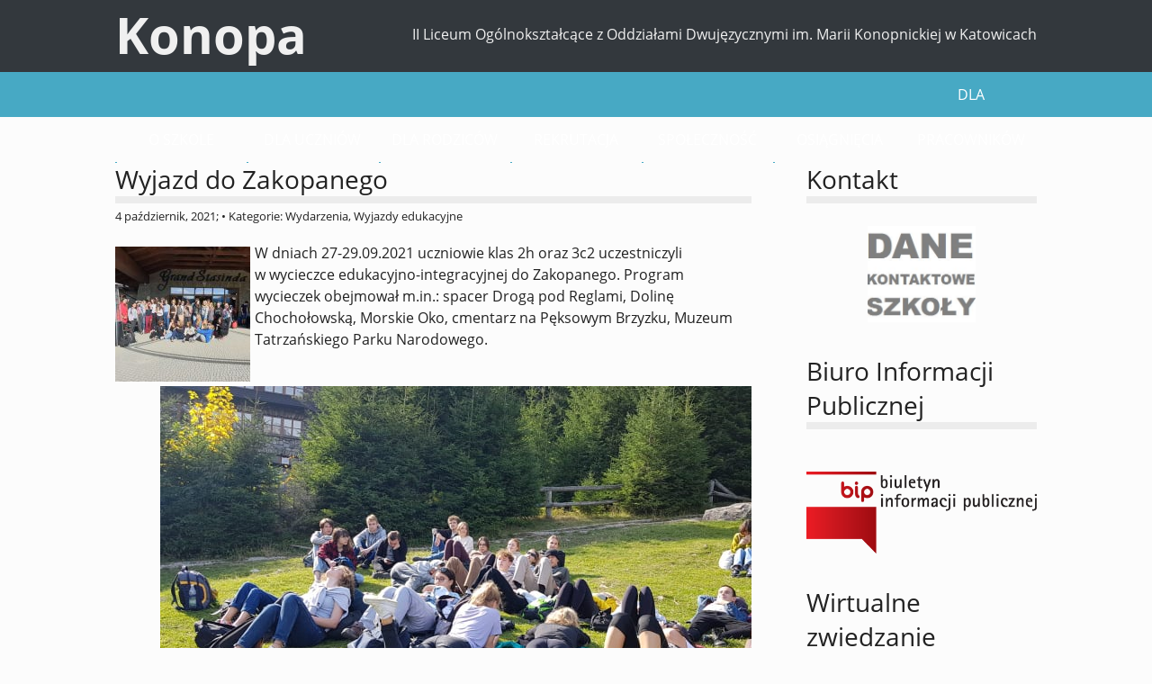

--- FILE ---
content_type: text/html; charset=UTF-8
request_url: http://www.nasza-szkola.pl/wyjazd-do-zakopanego/
body_size: 8534
content:
<!DOCTYPE html><html lang="pl-PL" xmlns:og="http://ogp.me/ns#" xmlns:fb="http://ogp.me/ns/fb#"><head><meta charset="UTF-8"><meta http-equiv="X-UA-Compatible" content="IE=edge"><title>Wyjazd do&nbsp;Zakopanego | II LO im. Marii Konopnickiej w Katowicach</title><meta name="description" content="Oficjalna strona II LO im. Marii Konopnickiej w Katowicach. Aktualności, dojazd, rekrutacja, kontakt."><meta name="author" content="Bazyli Cyran"><meta name="viewport" content="width=device-width, initial-scale=1.0"><meta name="DC.Title" content="Wyjazd do&nbsp;Zakopanego | II LO im. Marii Konopnickiej w Katowicach"><meta name="DC.Creator" content="Bazyli Cyran"><meta name="DC.Description" content="Oficjalna strona II LO im. Marii Konopnickiej w Katowicach. Aktualności, dojazd, rekrutacja, kontakt."><meta name="DC.Language" content="pl"><link rel="shortcut icon" href="/favicon.ico"><link rel="apple-touch-icon" href="/apple-touch-icon-precomposed.png"> <!--[if lt IE 9]> <script src="http://html5shim.googlecode.com/svn/trunk/html5.js"></script> <![endif]--><link rel='dns-prefetch' href='//s.w.org' /> <script type="text/javascript">/*<![CDATA[*/window._wpemojiSettings={"baseUrl":"https:\/\/s.w.org\/images\/core\/emoji\/11.2.0\/72x72\/","ext":".png","svgUrl":"https:\/\/s.w.org\/images\/core\/emoji\/11.2.0\/svg\/","svgExt":".svg","source":{"concatemoji":"http:\/\/www.nasza-szkola.pl\/wp-includes\/js\/wp-emoji-release.min.js?ver=5.1.19"}};!function(e,a,t){var n,r,o,i=a.createElement("canvas"),p=i.getContext&&i.getContext("2d");function s(e,t){var a=String.fromCharCode;p.clearRect(0,0,i.width,i.height),p.fillText(a.apply(this,e),0,0);e=i.toDataURL();return p.clearRect(0,0,i.width,i.height),p.fillText(a.apply(this,t),0,0),e===i.toDataURL()}function c(e){var t=a.createElement("script");t.src=e,t.defer=t.type="text/javascript",a.getElementsByTagName("head")[0].appendChild(t)}for(o=Array("flag","emoji"),t.supports={everything:!0,everythingExceptFlag:!0},r=0;r<o.length;r++)t.supports[o[r]]=function(e){if(!p||!p.fillText)return!1;switch(p.textBaseline="top",p.font="600 32px Arial",e){case"flag":return s([55356,56826,55356,56819],[55356,56826,8203,55356,56819])?!1:!s([55356,57332,56128,56423,56128,56418,56128,56421,56128,56430,56128,56423,56128,56447],[55356,57332,8203,56128,56423,8203,56128,56418,8203,56128,56421,8203,56128,56430,8203,56128,56423,8203,56128,56447]);case"emoji":return!s([55358,56760,9792,65039],[55358,56760,8203,9792,65039])}return!1}(o[r]),t.supports.everything=t.supports.everything&&t.supports[o[r]],"flag"!==o[r]&&(t.supports.everythingExceptFlag=t.supports.everythingExceptFlag&&t.supports[o[r]]);t.supports.everythingExceptFlag=t.supports.everythingExceptFlag&&!t.supports.flag,t.DOMReady=!1,t.readyCallback=function(){t.DOMReady=!0},t.supports.everything||(n=function(){t.readyCallback()},a.addEventListener?(a.addEventListener("DOMContentLoaded",n,!1),e.addEventListener("load",n,!1)):(e.attachEvent("onload",n),a.attachEvent("onreadystatechange",function(){"complete"===a.readyState&&t.readyCallback()})),(n=t.source||{}).concatemoji?c(n.concatemoji):n.wpemoji&&n.twemoji&&(c(n.twemoji),c(n.wpemoji)))}(window,document,window._wpemojiSettings);/*]]>*/</script> <style type="text/css">img.wp-smiley,img.emoji{display:inline !important;border:none !important;box-shadow:none !important;height:1em !important;width:1em !important;margin:0 .07em !important;vertical-align:-0.1em !important;background:none !important;padding:0 !important}</style><link rel='stylesheet' id='wp-block-library-css'  href='http://www.nasza-szkola.pl/wp-includes/css/dist/block-library/style.min.css?ver=5.1.19' type='text/css' media='all' /><link rel='stylesheet' id='contact-form-7-css'  href='http://www.nasza-szkola.pl/wp-content/plugins/contact-form-7/includes/css/styles.css?ver=5.1.7' type='text/css' media='all' /><link rel='stylesheet' id='responsive-lightbox-swipebox-css'  href='http://www.nasza-szkola.pl/wp-content/plugins/responsive-lightbox/assets/swipebox/swipebox.min.css?ver=2.2.2' type='text/css' media='all' /><link rel='stylesheet' id='toc-screen-css'  href='http://www.nasza-szkola.pl/wp-content/plugins/table-of-contents-plus/screen.min.css?ver=2002' type='text/css' media='all' /><link rel='stylesheet' id='style-css'  href='http://www.nasza-szkola.pl/wp-content/themes/Konopa/style.css?ver=06092014' type='text/css' media='all' /> <script type='text/javascript' src='//ajax.googleapis.com/ajax/libs/jquery/2.1.1/jquery.min.js?ver=5.1.19'></script> <script type='text/javascript' src='http://www.nasza-szkola.pl/wp-content/plugins/responsive-lightbox/assets/infinitescroll/infinite-scroll.pkgd.min.js?ver=5.1.19'></script> <link rel='https://api.w.org/' href='http://www.nasza-szkola.pl/wp-json/' /><link rel="EditURI" type="application/rsd+xml" title="RSD" href="http://www.nasza-szkola.pl/xmlrpc.php?rsd" /><link rel="wlwmanifest" type="application/wlwmanifest+xml" href="http://www.nasza-szkola.pl/wp-includes/wlwmanifest.xml" /><link rel='prev' title='Beskid Niski &#8211; wycieczka' href='http://www.nasza-szkola.pl/beskid-niski-wycieczka/' /><link rel='next' title='Szkoła w&nbsp;projekcie &#8222;Gdy&nbsp;gaśnie ludzka pamięć, dalej mówią kamienie &#8211; 13 grudnia 1981 &#8211; pamiętamy&#8221;' href='http://www.nasza-szkola.pl/szkola-w-projekcie-gdy-gasnie-ludzka-pamiec-dalej-mowia-kamienie-13-grudnia-1981-pamietamy/' /><meta name="generator" content="WordPress 5.1.19" /><link rel="canonical" href="http://www.nasza-szkola.pl/wyjazd-do-zakopanego/" /><link rel='shortlink' href='http://www.nasza-szkola.pl/?p=12076' /><link rel="alternate" type="application/json+oembed" href="http://www.nasza-szkola.pl/wp-json/oembed/1.0/embed?url=http%3A%2F%2Fwww.nasza-szkola.pl%2Fwyjazd-do-zakopanego%2F" /><link rel="alternate" type="text/xml+oembed" href="http://www.nasza-szkola.pl/wp-json/oembed/1.0/embed?url=http%3A%2F%2Fwww.nasza-szkola.pl%2Fwyjazd-do-zakopanego%2F&#038;format=xml" /><style type="text/css">div#toc_container{background:#fcfcfc;border:1px solid #faf9f9}div#toc_container p.toc_title{color:#8a8d87}</style><meta property="og:locale" content="pl_PL"/><meta property="og:site_name" content="II LO im. Marii Konopnickiej w Katowicach"/><meta property="og:title" content="Wyjazd do Zakopanego"/><meta property="og:url" content="http://www.nasza-szkola.pl/wyjazd-do-zakopanego/"/><meta property="og:type" content="article"/><meta property="og:description" content="W dniach 27-29.09.2021 uczniowie klas 2h oraz 3c2 uczestniczyli w wycieczce edukacyjno-integracyjnej do Zakopanego. Program wycieczek obejmował m.in.: spacer Drogą pod Reglami, Dolinę Chochołowską, Morskie Oko, cmentarz na Pęksowym Brzyzku, Muzeum Tatrzańskiego Parku Narodowego."/><meta property="og:image" content="http://www.nasza-szkola.pl/wp-content/uploads/2021/10/243420838_556602838973326_7968106601269941956_n.jpg"/><meta property="og:image:url" content="http://www.nasza-szkola.pl/wp-content/uploads/2021/10/243420838_556602838973326_7968106601269941956_n.jpg"/><meta property="article:published_time" content="2021-10-04T15:20:38+01:00"/><meta property="article:modified_time" content="2022-01-31T12:34:15+01:00" /><meta property="og:updated_time" content="2022-01-31T12:34:15+01:00" /><meta property="article:section" content="Wydarzenia"/><meta property="article:section" content="Wyjazdy edukacyjne"/><meta itemprop="name" content="Wyjazd do Zakopanego"/><meta itemprop="headline" content="Wyjazd do Zakopanego"/><meta itemprop="description" content="W dniach 27-29.09.2021 uczniowie klas 2h oraz 3c2 uczestniczyli w wycieczce edukacyjno-integracyjnej do Zakopanego. Program wycieczek obejmował m.in.: spacer Drogą pod Reglami, Dolinę Chochołowską, Morskie Oko, cmentarz na Pęksowym Brzyzku, Muzeum Tatrzańskiego Parku Narodowego."/><meta itemprop="image" content="http://www.nasza-szkola.pl/wp-content/uploads/2021/10/243420838_556602838973326_7968106601269941956_n.jpg"/><meta itemprop="datePublished" content="2021-10-04"/><meta itemprop="dateModified" content="2022-01-31T12:34:15+01:00" /><meta itemprop="author" content="Elżbieta Indyka"/><meta name="twitter:title" content="Wyjazd do Zakopanego"/><meta name="twitter:url" content="http://www.nasza-szkola.pl/wyjazd-do-zakopanego/"/><meta name="twitter:description" content="W dniach 27-29.09.2021 uczniowie klas 2h oraz 3c2 uczestniczyli w wycieczce edukacyjno-integracyjnej do Zakopanego. Program wycieczek obejmował m.in.: spacer Drogą pod Reglami, Dolinę Chochołowską, Morskie Oko, cmentarz na Pęksowym Brzyzku, Muzeum Tatrzańskiego Parku Narodowego."/><meta name="twitter:image" content="http://www.nasza-szkola.pl/wp-content/uploads/2021/10/243420838_556602838973326_7968106601269941956_n.jpg"/><meta name="twitter:card" content="summary_large_image"/></head><body> <!--[if lt IE 7]><p class="browsehappy">Używasz bardzo <strong>nieaktualnej</strong> przeglądarki. <a href="http://browsehappy.com/">Zaktualizuj ją</a> dla własnej wygody.</p> <![endif]--><header class="page-head" role="banner"><div class="title" role="heading"><h1> <a href="/" title="Strona główna">Konopa</a></h1><p>II Liceum Ogólnokształcące z Oddziałami Dwujęzycznymi im. Marii Konopnickiej w Katowicach</p></div> <nav role="navigation"><h2 class="visuallyhidden">Menu główne</h2><div class="menu-menu-glowne-container"><ul id="menu-menu-glowne" class="menu"><li id="menu-item-15" class="menu-item menu-item-type-custom menu-item-object-custom menu-item-has-children menu-item-15"><a href="#">O&nbsp;szkole</a><ul class="sub-menu"><li id="menu-item-42" class="menu-item menu-item-type-post_type menu-item-object-page menu-item-42"><a title="Jak trafić do Konopy" href="http://www.nasza-szkola.pl/jak-trafic/">Jak trafić</a></li><li id="menu-item-45" class="menu-item menu-item-type-post_type menu-item-object-page menu-item-45"><a title="Dokumenty" href="http://www.nasza-szkola.pl/dokumenty/">Dokumenty</a></li><li id="menu-item-10682" class="menu-item menu-item-type-post_type menu-item-object-page menu-item-10682"><a href="http://www.nasza-szkola.pl/fundusze-europejskie/">Fundusze Europejskie</a></li><li id="menu-item-10559" class="menu-item menu-item-type-custom menu-item-object-custom menu-item-10559"><a href="http://lo2katowice.bip-e.pl/2lo">BIP</a></li><li id="menu-item-8331" class="menu-item menu-item-type-post_type menu-item-object-page menu-item-8331"><a href="http://www.nasza-szkola.pl/rodo/">RODO</a></li><li id="menu-item-11201" class="menu-item menu-item-type-post_type menu-item-object-page menu-item-11201"><a href="http://www.nasza-szkola.pl/deklaracja-dostepnosci/">DEKL.DOSTĘPNOŚCI</a></li><li id="menu-item-10958" class="menu-item menu-item-type-post_type menu-item-object-page menu-item-10958"><a href="http://www.nasza-szkola.pl/basen/">Basen</a></li><li id="menu-item-263" class="menu-item menu-item-type-post_type menu-item-object-page menu-item-263"><a href="http://www.nasza-szkola.pl/galeria/">Galeria</a></li><li id="menu-item-16" class="menu-item menu-item-type-post_type menu-item-object-page menu-item-16"><a title="Historia II LO" href="http://www.nasza-szkola.pl/historia-szkoly/">Historia</a></li><li id="menu-item-27" class="menu-item menu-item-type-post_type menu-item-object-page menu-item-27"><a title="Ceremoniał szkoły" href="http://www.nasza-szkola.pl/ceremonial-szkoly/">Ceremoniał szkoły</a></li><li id="menu-item-15516" class="menu-item menu-item-type-post_type menu-item-object-page menu-item-15516"><a href="http://www.nasza-szkola.pl/wolontariat/">Wolontariat</a></li><li id="menu-item-12794" class="menu-item menu-item-type-post_type menu-item-object-page menu-item-12794"><a href="http://www.nasza-szkola.pl/archiwalne/">Archiwum</a></li></ul></li><li id="menu-item-131" class="menu-item menu-item-type-custom menu-item-object-custom menu-item-has-children menu-item-131"><a href="#">Dla uczniów</a><ul class="sub-menu"><li id="menu-item-5373" class="menu-item menu-item-type-custom menu-item-object-custom menu-item-5373"><a title="DZIENNIK VULCAN" href="http://uonetplus.vulcan.net.pl/katowice">Dziennik elektroniczny</a></li><li id="menu-item-10885" class="menu-item menu-item-type-post_type menu-item-object-page menu-item-10885"><a href="http://www.nasza-szkola.pl/biblioteka/">Biblioteka</a></li><li id="menu-item-153" class="menu-item menu-item-type-post_type menu-item-object-page menu-item-153"><a href="http://www.nasza-szkola.pl/matura/">Matura</a></li><li id="menu-item-152" class="menu-item menu-item-type-post_type menu-item-object-page menu-item-152"><a href="http://www.nasza-szkola.pl/podreczniki/">Podręczniki</a></li><li id="menu-item-13465" class="menu-item menu-item-type-post_type menu-item-object-page menu-item-13465"><a href="http://www.nasza-szkola.pl/stypendia/">Stypendia</a></li><li id="menu-item-12948" class="menu-item menu-item-type-taxonomy menu-item-object-category menu-item-12948"><a href="http://www.nasza-szkola.pl/category/konkursy/">Konkursy</a></li><li id="menu-item-16268" class="menu-item menu-item-type-post_type menu-item-object-page menu-item-16268"><a href="http://www.nasza-szkola.pl/konopa-press/">Konopa Press</a></li><li id="menu-item-14022" class="menu-item menu-item-type-post_type menu-item-object-page menu-item-14022"><a href="http://www.nasza-szkola.pl/biol-chem/">Biol-chem</a></li><li id="menu-item-14021" class="menu-item menu-item-type-post_type menu-item-object-page menu-item-14021"><a href="http://www.nasza-szkola.pl/dwujezyczna/">Dwujęzyczna</a></li><li id="menu-item-14260" class="menu-item menu-item-type-post_type menu-item-object-page menu-item-14260"><a href="http://www.nasza-szkola.pl/geografia-2/">Geografia</a></li><li id="menu-item-14020" class="menu-item menu-item-type-post_type menu-item-object-page menu-item-14020"><a href="http://www.nasza-szkola.pl/humanistyczna/">Humanistyczna</a></li><li id="menu-item-14023" class="menu-item menu-item-type-post_type menu-item-object-page menu-item-14023"><a href="http://www.nasza-szkola.pl/sigma/">Sigma</a></li><li id="menu-item-15178" class="menu-item menu-item-type-taxonomy menu-item-object-category menu-item-15178"><a href="http://www.nasza-szkola.pl/category/matematyka/">Sesja matematyczna</a></li><li id="menu-item-15328" class="menu-item menu-item-type-post_type menu-item-object-page menu-item-15328"><a href="http://www.nasza-szkola.pl/sport/">Sport</a></li><li id="menu-item-17724" class="menu-item menu-item-type-post_type menu-item-object-page menu-item-17724"><a href="http://www.nasza-szkola.pl/religia/">Religia</a></li></ul></li><li id="menu-item-172" class="menu-item menu-item-type-custom menu-item-object-custom menu-item-has-children menu-item-172"><a href="#">Dla rodziców</a><ul class="sub-menu"><li id="menu-item-5372" class="menu-item menu-item-type-custom menu-item-object-custom menu-item-5372"><a title="DZIENNIK VULCAN" href="https://uonetplus.vulcan.net.pl/katowice">Dziennik elektroniczny</a></li><li id="menu-item-177" class="menu-item menu-item-type-post_type menu-item-object-page menu-item-177"><a href="http://www.nasza-szkola.pl/pedagog/">Pedagog/Psycholog</a></li><li id="menu-item-178" class="menu-item menu-item-type-post_type menu-item-object-page menu-item-178"><a href="http://www.nasza-szkola.pl/rada-rodzicow/">Rada Rodziców</a></li><li id="menu-item-5771" class="menu-item menu-item-type-post_type menu-item-object-page menu-item-5771"><a href="http://www.nasza-szkola.pl/kalendarz-zycia-szkoly/">Kalendarz życia szkoły</a></li><li id="menu-item-202" class="menu-item menu-item-type-post_type menu-item-object-page menu-item-202"><a href="http://www.nasza-szkola.pl/zebrania-rodzicow/">Zebrania rodziców</a></li><li id="menu-item-10420" class="menu-item menu-item-type-post_type menu-item-object-page menu-item-10420"><a href="http://www.nasza-szkola.pl/opieka-stomatologiczna/">Opieka stomatologiczna</a></li><li id="menu-item-12754" class="menu-item menu-item-type-post_type menu-item-object-page menu-item-12754"><a href="http://www.nasza-szkola.pl/pielegniarka-szkolna/">Pielęgniarka szkolna</a></li><li id="menu-item-6664" class="menu-item menu-item-type-post_type menu-item-object-page menu-item-6664"><a href="http://www.nasza-szkola.pl/stolowka/">Stołówka</a></li><li id="menu-item-14801" class="menu-item menu-item-type-post_type menu-item-object-page menu-item-14801"><a href="http://www.nasza-szkola.pl/inne-informacje/">Inne informacje</a></li></ul></li><li id="menu-item-7922" class="menu-item menu-item-type-custom menu-item-object-custom menu-item-has-children menu-item-7922"><a href="#">Rekrutacja</a><ul class="sub-menu"><li id="menu-item-14646" class="menu-item menu-item-type-post_type menu-item-object-page menu-item-14646"><a href="http://www.nasza-szkola.pl/dzien-otwarty/">Dzień otwarty</a></li><li id="menu-item-16196" class="menu-item menu-item-type-post_type menu-item-object-page menu-item-16196"><a href="http://www.nasza-szkola.pl/planowane-oddzialy/">Planowane oddziały</a></li><li id="menu-item-16198" class="menu-item menu-item-type-post_type menu-item-object-page menu-item-16198"><a href="http://www.nasza-szkola.pl/regulamin-rekrutacji/">Regulamin rekrutacji</a></li><li id="menu-item-16200" class="menu-item menu-item-type-post_type menu-item-object-page menu-item-16200"><a href="http://www.nasza-szkola.pl/kryteria-punktacji/">Kryteria punktacji</a></li><li id="menu-item-16199" class="menu-item menu-item-type-post_type menu-item-object-page menu-item-16199"><a href="http://www.nasza-szkola.pl/terminarz-rekrutacji/">Terminarz rekrutacji</a></li><li id="menu-item-16561" class="menu-item menu-item-type-post_type menu-item-object-page menu-item-16561"><a href="http://www.nasza-szkola.pl/oddzial-dwujezyczny/">Oddział dwujęzyczny</a></li><li id="menu-item-16560" class="menu-item menu-item-type-post_type menu-item-object-page menu-item-16560"><a href="http://www.nasza-szkola.pl/rekrutacja-opisy-oddzialow/">Opisy oddziałów</a></li><li id="menu-item-17592" class="menu-item menu-item-type-custom menu-item-object-custom menu-item-17592"><a href="https://www.canva.com/design/DAFcHwDjloA/rqclcElmPM02Bp1gPseW4Q/view?utm_content=DAFcHwDjloA&#038;utm_campaign=designshare&#038;utm_medium=link2&#038;utm_source=uniquelinks&#038;utlId=h15cf15b5d8#6">Rekrutacja-instrukcja</a></li></ul></li><li id="menu-item-90" class="menu-item menu-item-type-custom menu-item-object-custom menu-item-has-children menu-item-90"><a href="#">Społeczność</a><ul class="sub-menu"><li id="menu-item-95" class="menu-item menu-item-type-post_type menu-item-object-page menu-item-95"><a href="http://www.nasza-szkola.pl/dyrekcja/">Dyrekcja</a></li><li id="menu-item-99" class="menu-item menu-item-type-post_type menu-item-object-page menu-item-99"><a href="http://www.nasza-szkola.pl/nauczyciele/">Nauczyciele</a></li></ul></li><li id="menu-item-86" class="menu-item menu-item-type-custom menu-item-object-custom menu-item-has-children menu-item-86"><a href="#">Osiągnięcia</a><ul class="sub-menu"><li id="menu-item-61" class="menu-item menu-item-type-post_type menu-item-object-page menu-item-61"><a title="Laur absolwenta II LO" href="http://www.nasza-szkola.pl/laur-absolwenta/">Laur absolwenta</a></li><li id="menu-item-1033" class="menu-item menu-item-type-post_type menu-item-object-page menu-item-1033"><a href="http://www.nasza-szkola.pl/olimpijczycy/">Olimpijczycy</a></li><li id="menu-item-420" class="menu-item menu-item-type-post_type menu-item-object-page menu-item-420"><a href="http://www.nasza-szkola.pl/stypendysci/">Stypendyści</a></li><li id="menu-item-3927" class="menu-item menu-item-type-post_type menu-item-object-page menu-item-3927"><a href="http://www.nasza-szkola.pl/matura-na-100-sylwetka-dominiki-tylcz/">Matura na 100%</a></li></ul></li><li id="menu-item-11326" class="menu-item menu-item-type-post_type menu-item-object-page menu-item-11326"><a href="http://www.nasza-szkola.pl/pracownicy/">Dla pracowników</a></li></ul></div>	</nav> </header><div class="container"> <main> <article class="post"> <header><h2> Wyjazd do&nbsp;Zakopanego</h2><div class="post-info"> <time datetime="2021-10-04T15:20:38+01:00"> 4 październik, 2021; </time> &bull; <span>Kategorie: <a href="http://www.nasza-szkola.pl/category/wydarzenia/" rel="category tag">Wydarzenia</a>, <a href="http://www.nasza-szkola.pl/category/wyjazdy-edukacyjne/" rel="category tag">Wyjazdy edukacyjne</a></span></div> </header><div class="post-content"> <img width="150" height="150" src="http://www.nasza-szkola.pl/wp-content/uploads/2021/10/243420838_556602838973326_7968106601269941956_n-150x150.jpg" class="attachment-post-thumbnail size-post-thumbnail wp-post-image" alt="" /><p>W&nbsp;dniach 27-29.09.2021 uczniowie klas 2h oraz&nbsp;3c2 uczestniczyli w&nbsp;wycieczce edukacyjno-integracyjnej do&nbsp;Zakopanego. Program wycieczek obejmował m.in.: spacer Drogą pod&nbsp;Reglami, Dolinę Chochołowską, Morskie Oko, cmentarz na&nbsp;Pęksowym Brzyzku, Muzeum Tatrzańskiego Parku Narodowego.</p><ul class="wp-block-gallery columns-3 is-cropped"><li class="blocks-gallery-item"><figure><a href="http://www.nasza-szkola.pl/wp-content/uploads/2021/10/243385674_3014588948779736_8539299030625139206_n.jpg" data-rel="lightbox-image-0" data-rl_title="" data-rl_caption="" title=""><img src="http://www.nasza-szkola.pl/wp-content/uploads/2021/10/243385674_3014588948779736_8539299030625139206_n.jpg" alt="" data-id="12080" data-link="http://www.nasza-szkola.pl/?attachment_id=12080" class="wp-image-12080" srcset="http://www.nasza-szkola.pl/wp-content/uploads/2021/10/243385674_3014588948779736_8539299030625139206_n.jpg 800w, http://www.nasza-szkola.pl/wp-content/uploads/2021/10/243385674_3014588948779736_8539299030625139206_n-300x169.jpg 300w, http://www.nasza-szkola.pl/wp-content/uploads/2021/10/243385674_3014588948779736_8539299030625139206_n-768x432.jpg 768w" sizes="(max-width: 800px) 100vw, 800px" /></a></figure></li><li class="blocks-gallery-item"><figure><a href="http://www.nasza-szkola.pl/wp-content/uploads/2021/10/243420838_556602838973326_7968106601269941956_n-1.jpg" data-rel="lightbox-image-1" data-rl_title="" data-rl_caption="" title=""><img src="http://www.nasza-szkola.pl/wp-content/uploads/2021/10/243420838_556602838973326_7968106601269941956_n-1.jpg" alt="" data-id="12082" data-link="http://www.nasza-szkola.pl/?attachment_id=12082" class="wp-image-12082" srcset="http://www.nasza-szkola.pl/wp-content/uploads/2021/10/243420838_556602838973326_7968106601269941956_n-1.jpg 960w, http://www.nasza-szkola.pl/wp-content/uploads/2021/10/243420838_556602838973326_7968106601269941956_n-1-300x225.jpg 300w, http://www.nasza-szkola.pl/wp-content/uploads/2021/10/243420838_556602838973326_7968106601269941956_n-1-768x576.jpg 768w" sizes="(max-width: 960px) 100vw, 960px" /></a></figure></li><li class="blocks-gallery-item"><figure><a href="http://www.nasza-szkola.pl/wp-content/uploads/2021/10/243545484_1128096041052647_385546100769014898_n.jpg" data-rel="lightbox-image-2" data-rl_title="" data-rl_caption="" title=""><img src="http://www.nasza-szkola.pl/wp-content/uploads/2021/10/243545484_1128096041052647_385546100769014898_n.jpg" alt="" data-id="12083" data-link="http://www.nasza-szkola.pl/?attachment_id=12083" class="wp-image-12083" srcset="http://www.nasza-szkola.pl/wp-content/uploads/2021/10/243545484_1128096041052647_385546100769014898_n.jpg 960w, http://www.nasza-szkola.pl/wp-content/uploads/2021/10/243545484_1128096041052647_385546100769014898_n-300x225.jpg 300w, http://www.nasza-szkola.pl/wp-content/uploads/2021/10/243545484_1128096041052647_385546100769014898_n-768x576.jpg 768w" sizes="(max-width: 960px) 100vw, 960px" /></a></figure></li><li class="blocks-gallery-item"><figure><a href="http://www.nasza-szkola.pl/wp-content/uploads/2021/10/244211563_997365577495540_3664720416015788308_n.jpg" data-rel="lightbox-image-3" data-rl_title="" data-rl_caption="" title=""><img src="http://www.nasza-szkola.pl/wp-content/uploads/2021/10/244211563_997365577495540_3664720416015788308_n.jpg" alt="" data-id="12084" data-link="http://www.nasza-szkola.pl/?attachment_id=12084" class="wp-image-12084" srcset="http://www.nasza-szkola.pl/wp-content/uploads/2021/10/244211563_997365577495540_3664720416015788308_n.jpg 800w, http://www.nasza-szkola.pl/wp-content/uploads/2021/10/244211563_997365577495540_3664720416015788308_n-300x169.jpg 300w, http://www.nasza-szkola.pl/wp-content/uploads/2021/10/244211563_997365577495540_3664720416015788308_n-768x432.jpg 768w" sizes="(max-width: 800px) 100vw, 800px" /></a></figure></li><li class="blocks-gallery-item"><figure><a href="http://www.nasza-szkola.pl/wp-content/uploads/2021/10/6A50E659-65ED-4B71-AC4A-8BC39AA5F13E.jpeg" data-rel="lightbox-image-4" data-rl_title="" data-rl_caption="" title=""><img src="http://www.nasza-szkola.pl/wp-content/uploads/2021/10/6A50E659-65ED-4B71-AC4A-8BC39AA5F13E.jpeg" alt="" data-id="12085" data-link="http://www.nasza-szkola.pl/?attachment_id=12085" class="wp-image-12085" srcset="http://www.nasza-szkola.pl/wp-content/uploads/2021/10/6A50E659-65ED-4B71-AC4A-8BC39AA5F13E.jpeg 1008w, http://www.nasza-szkola.pl/wp-content/uploads/2021/10/6A50E659-65ED-4B71-AC4A-8BC39AA5F13E-300x169.jpeg 300w, http://www.nasza-szkola.pl/wp-content/uploads/2021/10/6A50E659-65ED-4B71-AC4A-8BC39AA5F13E-768x432.jpeg 768w" sizes="(max-width: 1008px) 100vw, 1008px" /></a></figure></li><li class="blocks-gallery-item"><figure><a href="http://www.nasza-szkola.pl/wp-content/uploads/2021/10/680EFC7F-FBC8-455F-9A27-AD28DCA60198-1024x576.jpeg" data-rel="lightbox-image-5" data-rl_title="" data-rl_caption="" title=""><img src="http://www.nasza-szkola.pl/wp-content/uploads/2021/10/680EFC7F-FBC8-455F-9A27-AD28DCA60198-1024x576.jpeg" alt="" data-id="12087" data-link="http://www.nasza-szkola.pl/?attachment_id=12087" class="wp-image-12087" srcset="http://www.nasza-szkola.pl/wp-content/uploads/2021/10/680EFC7F-FBC8-455F-9A27-AD28DCA60198-1024x576.jpeg 1024w, http://www.nasza-szkola.pl/wp-content/uploads/2021/10/680EFC7F-FBC8-455F-9A27-AD28DCA60198-300x169.jpeg 300w, http://www.nasza-szkola.pl/wp-content/uploads/2021/10/680EFC7F-FBC8-455F-9A27-AD28DCA60198-768x432.jpeg 768w, http://www.nasza-szkola.pl/wp-content/uploads/2021/10/680EFC7F-FBC8-455F-9A27-AD28DCA60198.jpeg 1411w" sizes="(max-width: 1024px) 100vw, 1024px" /></a></figure></li><li class="blocks-gallery-item"><figure><a href="http://www.nasza-szkola.pl/wp-content/uploads/2021/10/9445DA9C-AD08-432C-924E-29441A3BF365.jpeg" data-rel="lightbox-image-6" data-rl_title="" data-rl_caption="" title=""><img src="http://www.nasza-szkola.pl/wp-content/uploads/2021/10/9445DA9C-AD08-432C-924E-29441A3BF365.jpeg" alt="" data-id="12088" data-link="http://www.nasza-szkola.pl/?attachment_id=12088" class="wp-image-12088" srcset="http://www.nasza-szkola.pl/wp-content/uploads/2021/10/9445DA9C-AD08-432C-924E-29441A3BF365.jpeg 960w, http://www.nasza-szkola.pl/wp-content/uploads/2021/10/9445DA9C-AD08-432C-924E-29441A3BF365-300x169.jpeg 300w, http://www.nasza-szkola.pl/wp-content/uploads/2021/10/9445DA9C-AD08-432C-924E-29441A3BF365-768x432.jpeg 768w" sizes="(max-width: 960px) 100vw, 960px" /></a></figure></li><li class="blocks-gallery-item"><figure><a href="http://www.nasza-szkola.pl/wp-content/uploads/2021/10/B222ED60-05B7-4249-A710-18B75298802B-1024x575.jpeg" data-rel="lightbox-image-7" data-rl_title="" data-rl_caption="" title=""><img src="http://www.nasza-szkola.pl/wp-content/uploads/2021/10/B222ED60-05B7-4249-A710-18B75298802B-1024x575.jpeg" alt="" data-id="12089" data-link="http://www.nasza-szkola.pl/?attachment_id=12089" class="wp-image-12089" srcset="http://www.nasza-szkola.pl/wp-content/uploads/2021/10/B222ED60-05B7-4249-A710-18B75298802B-1024x575.jpeg 1024w, http://www.nasza-szkola.pl/wp-content/uploads/2021/10/B222ED60-05B7-4249-A710-18B75298802B-300x169.jpeg 300w, http://www.nasza-szkola.pl/wp-content/uploads/2021/10/B222ED60-05B7-4249-A710-18B75298802B-768x432.jpeg 768w, http://www.nasza-szkola.pl/wp-content/uploads/2021/10/B222ED60-05B7-4249-A710-18B75298802B.jpeg 1210w" sizes="(max-width: 1024px) 100vw, 1024px" /></a></figure></li><li class="blocks-gallery-item"><figure><a href="http://www.nasza-szkola.pl/wp-content/uploads/2021/10/E60500ED-6096-4084-A7B1-2BE841A665C4-1024x617.jpeg" data-rel="lightbox-image-8" data-rl_title="" data-rl_caption="" title=""><img src="http://www.nasza-szkola.pl/wp-content/uploads/2021/10/E60500ED-6096-4084-A7B1-2BE841A665C4-1024x617.jpeg" alt="" data-id="12090" data-link="http://www.nasza-szkola.pl/?attachment_id=12090" class="wp-image-12090" srcset="http://www.nasza-szkola.pl/wp-content/uploads/2021/10/E60500ED-6096-4084-A7B1-2BE841A665C4-1024x617.jpeg 1024w, http://www.nasza-szkola.pl/wp-content/uploads/2021/10/E60500ED-6096-4084-A7B1-2BE841A665C4-300x181.jpeg 300w, http://www.nasza-szkola.pl/wp-content/uploads/2021/10/E60500ED-6096-4084-A7B1-2BE841A665C4-768x463.jpeg 768w, http://www.nasza-szkola.pl/wp-content/uploads/2021/10/E60500ED-6096-4084-A7B1-2BE841A665C4.jpeg 1317w" sizes="(max-width: 1024px) 100vw, 1024px" /></a></figure></li></ul></div></article> </main> <aside role="complementary"><h2 class="visuallyhidden">Dodatkowe informacje</h2> <section><h3>Kontakt</h3><div class="textwidget custom-html-widget"><div style="display: block; width: 100%; text-align: center; margin: 0 0 10px 0;"> <a href="http://www.nasza-szkola.pl/kontakt/" title="Dane kontaktowe"> <img src="http://www.nasza-szkola.pl/wp-content/uploads/2019/02/dane.jpg" width="120" alt="Dane kontaktowe szkoły"> </a></div></div></section><section><h3>Biuro Informacji Publicznej</h3><div class="textwidget"><div style="display: block; width: 100%; text-align: center; margin: 0 0 10px 0;"><a title="Przejdź do&nbsp;strony Biuletynu Informacji Publicznej" href="http://lo2katowice.bip-e.pl/2lo"><br /> <img style="width: 100%;" title="Biuletyn Informacji Publicznej" src="http://www.nasza-szkola.pl/wp-content/uploads/2014/11/bip.png" alt="Biuletyn Informacji Publicznej" /><br /> </a></div></div> </section><section><h3>Wirtualne zwiedzanie</h3><a href="https://view.genial.ly/65f01744b14cd50014eb0344/interactive-content-wirtualna-konopa-2024"><img width="300" height="168" src="http://www.nasza-szkola.pl/wp-content/uploads/2022/04/zwiedzanie-300x168.jpg" class="image wp-image-12937  attachment-medium size-medium" alt="" style="max-width: 100%; height: auto;" srcset="http://www.nasza-szkola.pl/wp-content/uploads/2022/04/zwiedzanie-300x168.jpg 300w, http://www.nasza-szkola.pl/wp-content/uploads/2022/04/zwiedzanie-768x430.jpg 768w, http://www.nasza-szkola.pl/wp-content/uploads/2022/04/zwiedzanie.jpg 862w" sizes="(max-width: 300px) 100vw, 300px" /></a></section><section><h3>Miasto Katowice</h3><div class="textwidget"><div style="display: block; width: 100%; text-align: center; margin: 0 0 10px 0;"> <a href="http://www.katowice.eu/" title="Miasto Katowice"> <img src="http://www.nasza-szkola.pl/wp-content/uploads/2015/01/katowice.jpg" width="120" alt="Biuletyn Informacji Publicznej"> </a></div></div> </section><section><h3>Ranking Liceów</h3><div class="textwidget"><div style="display: block; width: 100%; text-align: center; margin: 0 0 10px 0;"> <a href="https://2025.licea.perspektywy.pl/rankingi/ranking-glowny-liceow" title="Zobacz ranking"> <img src="http://www.nasza-szkola.pl/wp-content/uploads/2025/01/perspektywy_2025.jpg" width="120" alt="Złota Szkoła w&nbsp;rankingu Perspektyw" title="Złota Szkoła w&nbsp;rankingu Perspektyw"> </a> <br/> <a href="http://www.nasza-szkola.pl/matura-na-100-sylwetka-dominiki-tylcz/" title="Nasza laureatka"> <img src="http://www.nasza-szkola.pl/wp-content/uploads/2017/05/matura3.png" width="120" alt="Konkurs Matura na&nbsp;100%" title="Konkurs Matura na&nbsp;100%"> </a></div></div> </section><section><h3>Znajdź nas również</h3><div class="textwidget"><ul style="list-style: none; margin: 0; padding: 0; width: 100%;"><li style="display: block; width: 100%; text-align: center; margin: 0 0 10px 0;"> <a href="https://www.youtube.com/channel/UC7NQe_i5njpdXp1YM8lP9Ig" title="Przejdź do&nbsp;kanału szkoły w&nbsp;serwisie YouTube"> <img src="http://www.nasza-szkola.pl/wp-content/uploads/2016/05/logoYT.jpg" width="120" alt="Hiszpania"> </a></li><li style="display: block; width: 100%; text-align: center; margin: 0 0 10px 0;"> <a href="https://www.facebook.com/IILOkonopa/" title="Przejdź do&nbsp;strony szkoły w&nbsp;serwisie Facebook"> <img src="http://www.nasza-szkola.pl/wp-content/uploads/2016/05/logoFB.png" width="120" alt="Hiszpania"> </a></li><li style="display: block; width: 100%; text-align: center; margin: 0 0 10px 0;"> <a href="https://www.facebook.com/KonopnickaCzyta/" title="Przejdź do&nbsp;strony biblioteki szkolnej w&nbsp;serwisie Facebook"> <img src="http://www.nasza-szkola.pl/wp-content/uploads/2017/10/konopnicka_czyta.jpg" width="120" alt="Hiszpania"> </a></li></ul><li style="display: block; width: 100%; text-align: center; margin: 0 0 10px 0;"> <a href="https://www.instagram.com/konopa_katowice/" title="Przejdź do&nbsp;strony szkoły w&nbsp;serwisie Instagram"> <img src="http://www.nasza-szkola.pl/wp-content/uploads/2025/01/instagram_logo.jpg" width="120" alt="Hiszpania"> </a></div> </section><section><h3>Patronaty i&nbsp;współpraca</h3><div class="textwidget"><ul style="list-style: none; margin: 0; padding: 0; width: 100%;"><li style="display: block; width: 100%; text-align: center; margin: 0 0 10px 0;"> <a href="https://www.educacionyfp.gob.es/polonia/portada.html" title="Przejdź do&nbsp;strony Biura Radcy ds.&nbsp;Edukacji Ambasady Hiszpanii"> <img src="http://www.nasza-szkola.pl/wp-content/uploads/2021/12/logaee_polonia_logo.jpg" width="270" alt="Hiszpania"> </a></li><li style="display: block; width: 100%; text-align: center; margin: 0 0 10px 0;"> <a href="http://www.sum.edu.pl/" title="Przejdź do&nbsp;strony Śląskiego Uniwersytetu Medycznego"> <img src="http://www.nasza-szkola.pl/wp-content/uploads/2014/09/sum.png" width="120" alt="Patronat Śląskiego Uniwersytetu Medycznego"> </a></li><li style="display: block; width: 100%; text-align: center; margin: 0 0 10px 0;"> <a href="https://us.edu.pl/" title="Przejdź do&nbsp;strony Uniwersytetu Śląskiego w&nbsp;Katowicach"> <img src="http://www.nasza-szkola.pl/wp-content/uploads/2022/11/US_logo_szkola_partnerska.png" width="150" alt="Współpraca z&nbsp;Uniwersytetem Śląskim w&nbsp;Katowicach"> </a></li></ul><li style="display: block; width: 100%; text-align: center; margin: 0 0 10px 0;"> <a href="https://www.polsl.pl/Wydzialy/RIB/Strony/Witamy.aspx" title="Przejdź do&nbsp;strony Politechniki Śląskiej"> <img src="http://www.nasza-szkola.pl/wp-content/uploads/2014/09/politechnika.png" width="120" alt="Patronat Wydziału Inżynierii Biomedycznej Politechniki Śląskiej"> </a></li><li style="display: block; width: 100%; text-align: center; margin: 0 0 10px 0;"> <a href="http://www.wst.com.pl/" title="Przejdź do&nbsp;strony Akademii Śląskiej"> <img src="http://www.nasza-szkola.pl/wp-content/uploads/2023/02/akademia_slaska_wst_logo.png" width="120" alt="Patronat Akademii Śląskiej w&nbsp;Katowicach"> </a></li><li style="display: block; width: 100%; text-align: center; margin: 0 0 10px 0;"> <a href="http://www.b-s-p.org/home/" title="Przejdź do&nbsp;strony The Baltic Sea Project"> <img src="http://www.nasza-szkola.pl/wp-content/uploads/2015/02/tbs.png" width="120" alt="Patronat The Baltic Sea Project"> </a></li><li style="display: block; width: 100%; text-align: center; margin: 0 0 10px 0;"> <a href="https://www.unesco.pl/edukacja/siec-szkol-stowarzyszonych/"> <img src="http://www.nasza-szkola.pl/wp-content/uploads/2015/02/unesco.png" width="120" alt="Szkoła Stowarzyszona UNESCO"> </a></li><li style="display: block; width: 100%; text-align: center; margin: 0 0 10px 0;"> <a href="https://ahop.pl/" title="Przejdź do&nbsp;strony Polsko-Amerykańskich Klinik Serca"> <img src="http://www.nasza-szkola.pl/wp-content/uploads/2022/06/Grupa-AHoP-pion-1.png" width="120" alt="Współpraca z&nbsp;Polsko-Amerykańskimi Klinikami Serca"> </a></li><li style="display: block; width: 100%; text-align: center; margin: 0 0 10px 0;"> <a href="http://www.ue.katowice.pl/" title="Przejdź do&nbsp;strony Uniwersytetu Ekonomicznego w&nbsp;Katowicach"> <img src="http://www.nasza-szkola.pl/wp-content/uploads/2016/06/logoUniEko.png" width="120" alt="Patronat Uniwersytetu Ekonomicznego w&nbsp;Katowicach"> </a></li><li style="display: block; width: 100%; text-align: center; margin: 0 0 10px 0;"> <a href="https://www.gwsh.pl/" title="Przejdź do&nbsp;strony Akademii Górnośląskiej w&nbsp;Katowicach"> <img src="http://www.nasza-szkola.pl/wp-content/uploads/2024/04/ag_logotypy_RGB-04.jpg" width="120"> </a></li><li style="display: block; width: 100%; text-align: center; margin: 0 0 10px 0;"> <a href="http://ifg.us.edu.pl/" title="Przejdź do&nbsp;strony Instytutu Filologii Germańskiej UŚ"> <img src="http://www.nasza-szkola.pl/wp-content/uploads/2015/05/germanistyka.jpg" width="120" alt="Patronat Instytutu Filologii Germańskiej UŚ"> </a></li></ul></div> </section><section><div class="textwidget"><p><a href="http://www.nasza-szkola.pl/wp-login.php?loggedout=true" target="_blank" rel="noopener"><img class="alignright wp-image-13589" src="http://www.nasza-szkola.pl/wp-content/uploads/2022/09/logo-białe-150x150.png" alt="" width="44" height="44" /></a></p></div> </section></aside></div><footer><div class="content"> <address> II Liceum Ogólnokształcące z Oddziałami Dwujęzycznymi im. Marii Konopnickiej w Katowicach<br> ul. Głowackiego 6<br> 40-052 Katowice<br> (32) 2517 334<br> biuro@lo2katowice.edu.pl </address> <span class="author"> Projekt i kod: Bazyli Cyran </span></div> </footer> <script>(function(i,s,o,g,r,a,m){i['GoogleAnalyticsObject']=r;i[r]=i[r]||function(){(i[r].q=i[r].q||[]).push(arguments)},i[r].l=1*new Date();a=s.createElement(o),m=s.getElementsByTagName(o)[0];a.async=1;a.src=g;m.parentNode.insertBefore(a,m)})(window,document,'script','//www.google-analytics.com/analytics.js','ga');ga('create','UA-50621346-3','nasza-szkola.pl');ga('require','displayfeatures');ga('send','pageview');</script> <script type='text/javascript'>var wpcf7={"apiSettings":{"root":"http:\/\/www.nasza-szkola.pl\/wp-json\/contact-form-7\/v1","namespace":"contact-form-7\/v1"},"cached":"1"};</script> <script type='text/javascript' src='http://www.nasza-szkola.pl/wp-content/plugins/contact-form-7/includes/js/scripts.js?ver=5.1.7'></script> <script type='text/javascript' src='http://www.nasza-szkola.pl/wp-content/plugins/responsive-lightbox/assets/swipebox/jquery.swipebox.min.js?ver=2.2.2'></script> <script type='text/javascript'>var rlArgs={"script":"swipebox","selector":"lightbox","customEvents":"","activeGalleries":"1","animation":"1","hideCloseButtonOnMobile":"0","removeBarsOnMobile":"0","hideBars":"1","hideBarsDelay":"5000","videoMaxWidth":"1080","useSVG":"1","loopAtEnd":"0","woocommerce_gallery":"0","ajaxurl":"http:\/\/www.nasza-szkola.pl\/wp-admin\/admin-ajax.php","nonce":"a1326fa231"};</script> <script type='text/javascript' src='http://www.nasza-szkola.pl/wp-content/plugins/responsive-lightbox/js/front.js?ver=2.2.2'></script> <script type='text/javascript'>var tocplus={"visibility_show":"show","visibility_hide":"hide","width":"Auto"};</script> <script type='text/javascript' src='http://www.nasza-szkola.pl/wp-content/plugins/table-of-contents-plus/front.min.js?ver=2002'></script> <script type='text/javascript' src='http://www.nasza-szkola.pl/wp-content/themes/Konopa/scripts-concat.min.js?ver=06092014'></script> <script type='text/javascript' src='http://www.nasza-szkola.pl/wp-includes/js/wp-embed.min.js?ver=5.1.19'></script> </body></html>

--- FILE ---
content_type: text/css
request_url: http://www.nasza-szkola.pl/wp-content/themes/Konopa/style.css?ver=06092014
body_size: 3732
content:
@charset "CP852";/*!
Theme Name: Konopa
Author: Bazyli Cyran
Description: Motyw dla strony konopy. Semantyczny HTML5, pełna responsywność.
Tags: 
Text Domain: Konopa
*/*,*:before,*:after{-moz-box-sizing:border-box;box-sizing:border-box}article,aside,details,figcaption,figure,footer,header,hgroup,main,nav,section,summary{display:block}audio,canvas,video{display:inline-block;*display:inline;*zoom:1}audio:not([controls]){display:none;height:0}[hidden]{display:none}html{font-size:100%;-ms-text-size-adjust:100%;-webkit-text-size-adjust:100%}html,button,input,select,textarea{font-family:sans-serif}body{margin:0}a:focus{outline:thin dotted}a:active,a:hover{outline:0}h1{font-size:2em;margin:0.67em 0}h2{font-size:1.5em;margin:0.83em 0}h3{font-size:1.17em;margin:1em 0}h4{font-size:1em;margin:1.33em 0}h5{font-size:0.83em;margin:1.67em 0}h6{font-size:0.67em;margin:2.33em 0}abbr[title]{border-bottom:1px dotted}b,strong{font-weight:bold}blockquote{margin:1em 40px}dfn{font-style:italic}hr{-moz-box-sizing:content-box;box-sizing:content-box;height:0}mark{background:#ff0;color:#000}p,pre{margin:1em 0}code,kbd,pre,samp{font-family:monospace, serif;_font-family:'courier new', monospace;font-size:1em}pre{white-space:pre;white-space:pre-wrap;word-wrap:break-word}q{quotes:none}q:before,q:after{content:'';content:none}small{font-size:80%}sub,sup{font-size:75%;line-height:0;position:relative;vertical-align:baseline}sup{top:-0.5em}sub{bottom:-0.25em}dl,menu,ol,ul{margin:1em 0}dd{margin:0 0 0 40px}menu,ol,ul{padding:0 0 0 40px}nav ul,nav ol{list-style:none;list-style-image:none}img{border:0;-ms-interpolation-mode:bicubic}svg:not(:root){overflow:hidden}figure{margin:0}form{margin:0}fieldset{border:1px solid #c0c0c0;margin:0 2px;padding:0.35em 0.625em 0.75em}legend{border:0;padding:0;white-space:normal;*margin-left:-7px}button,input,select,textarea{font-size:100%;margin:0;vertical-align:baseline;*vertical-align:middle}button,input{line-height:normal}button,select{text-transform:none}button,html input[type="button"],input[type="reset"],input[type="submit"]{-webkit-appearance:button;cursor:pointer;*overflow:visible}button[disabled],html input[disabled]{cursor:default}input[type="checkbox"],input[type="radio"]{-moz-box-sizing:border-box;box-sizing:border-box;padding:0;*height:13px;*width:13px}input[type="search"]{-webkit-appearance:textfield;-moz-box-sizing:content-box;box-sizing:content-box}input[type="search"]::-webkit-search-cancel-button,input[type="search"]::-webkit-search-decoration{-webkit-appearance:none}button::-moz-focus-inner,input::-moz-focus-inner{border:0;padding:0}textarea{overflow:auto;vertical-align:top}table{border-collapse:collapse;border-spacing:0}/*! HTML5 Boilerplate v4.3.0 | MIT License | http://h5bp.com/ */.ir{background-color:transparent;border:0;overflow:hidden;*text-indent:-9999px}.ir:before{content:"";display:block;width:0;height:150%}.hidden{display:none !important;visibility:hidden}.visuallyhidden{border:0;clip:rect(0 0 0 0);height:1px;margin:-1px;overflow:hidden;padding:0;position:absolute;width:1px}.visuallyhidden.focusable:active,.visuallyhidden.focusable:focus{clip:auto;height:auto;margin:0;overflow:visible;position:static;width:auto}.invisible{visibility:hidden}.clearfix:before,.clearfix:after{content:" ";display:table}.clearfix:after{clear:both}.clearfix{*zoom:1}@font-face{font-family:'Open Sans';font-style:normal;font-weight:400;src:local("Open Sans"),local("OpenSans"),url(http://themes.googleusercontent.com/static/fonts/opensans/v8/u-WUoqrET9fUeobQW7jkRT8E0i7KZn-EPnyo3HZu7kw.woff) format("woff")}@font-face{font-family:'Open Sans';font-style:normal;font-weight:700;src:local("Open Sans Bold"),local("OpenSans-Bold"),url(http://themes.googleusercontent.com/static/fonts/opensans/v8/k3k702ZOKiLJc3WVjuplzBa1RVmPjeKy21_GQJaLlJI.woff) format("woff")}@font-face{font-family:'Open Sans';font-style:italic;font-weight:400;src:local("Open Sans Italic"),local("OpenSans-Italic"),url(http://themes.googleusercontent.com/static/fonts/opensans/v8/xjAJXh38I15wypJXxuGMBtIh4imgI8P11RFo6YPCPC0.woff) format("woff")}html{background-color:#fcfcfc;font-family:"Open Sans",Arial,sans-serif;font-weight:400;color:#222;font-size:1em;min-height:100%}body{margin:0 auto;height:100%;position:relative}.page-head{height:130px;width:100%;margin:0 auto}@media (max-width: 700px){.page-head{height:180px}}.page-head .title{height:80px;width:80%;max-width:1400px}@media (max-width: 1200px){.page-head .title{width:90%}}@media (max-width: 900px){.page-head .title{width:100%;padding:0 10px 0 10px}}@media (max-width: 700px){.page-head .title{height:130px}}.page-head .title h1{width:250px;height:80px}@media (max-width: 700px){.page-head .title h1{float:none;height:70px}}.page-head nav{clear:both;width:100%;height:50px}.container{width:80%;min-height:100%;margin:20px auto -70px auto;max-width:1400px}@media (max-width: 1200px){.container{width:90%}}@media (max-width: 900px){.container{width:100%;margin:30px auto -70px auto}}.container main{padding:30px 30px 0 0;margin-bottom:30px;float:left;width:72%;max-width:1400px}@media (max-width: 900px){.container main{width:100%;padding:0}}.container aside{float:right;margin:30px 0 0 10px;width:25%}@media (max-width: 900px){.container aside{display:none}}.container aside div{margin-bottom:30px}.container:after{content:"";display:block;clear:both;height:140px}footer{overflow:hidden;width:100%;margin:0 auto}footer .info{width:80%;max-width:1400px}@media (max-width: 1200px){footer .info{width:90%}}@media (max-width: 900px){footer .info{width:100%}}
a{color:inherit;text-decoration:none}a:hover{text-decoration:underline}.slider{clear:both;width:100%;overflow:hidden}.page-head{background-color:#33383D}@media (max-width: 700px){.page-head{font-size:0.9em}}.page-head .title{margin:0 auto;color:#f0f0f0;background-color:#33383d;line-height:76px}.page-head .title h1{float:left;display:block;font-size:3.5em;margin:0}.page-head .title h1 a{text-decoration:none;color:inherit}.page-head .title h1 a:hover{text-decoration:underline}.page-head .title p{margin:0;float:right;text-align:right;width:calc(100% - 250px);height:80px;overflow:hidden}@media (max-width: 1200px){.page-head .title p{line-height:20px;padding:20px 0 20px 0}}@media (max-width: 700px){.page-head .title p{float:none;padding:6px 0 6px 0;height:60px;line-height:17px;text-align:left;width:100%}}.page-head nav{background-color:#47a9c4}@media (min-width: 900px){.page-head nav a,.page-head nav a:hover{text-decoration:none}.page-head nav ul{width:80%;margin:0 auto;list-style:none;display:block;padding:0;font-size:0;max-width:1500px}}@media (min-width: 900px) and (max-width: 1200px){.page-head nav ul{width:90%}}@media (min-width: 900px) and (max-width: 900px){.page-head nav ul{width:100%}}@media (min-width: 900px){.page-head nav ul li{display:inline-block;text-align:center;text-transform:uppercase;font-size:1rem;line-height:50px;height:50px;width:14.28571%;-webkit-transition:all 0.2s ease-in;transition:all 0.2s ease-in;color:#fff}}@media (min-width: 900px) and (max-width: 1200px){.page-head nav ul li{font-size:0.9rem}}@media (min-width: 900px){.page-head nav ul li:hover{color:#444;background:#fff}.page-head nav ul li a{height:50px;display:block;text-decoration:none;background:none;color:inherit}.page-head nav ul li ul{position:absolute;max-height:0;width:0;overflow:hidden;background-color:#fff;z-index:100;border:1px solid #47a9c4;border-top:none}.page-head nav ul li:hover ul{-webkit-transition:max-height 0.3s ease-in;transition:max-height 0.3s ease-in;max-height:500px;width:200px;list-style:none;display:block;position:absolute}.page-head nav ul li li{border-top:1px solid #47a9c4;height:30px;font-size:0.9rem;line-height:30px;display:block;width:200px;background:#fff;color:#47a9c4}.page-head nav ul li li:hover{background-color:#47a9c4;color:#fff}.page-head nav ul li li a{color:inherit}}@media (max-width: 900px){.page-head nav{overflow:auto;width:70%;height:100%;position:fixed;left:-100%;top:0;z-index:1000;box-shadow:3px 0px 25px 0px rgba(50,50,50,0.75);-webkit-transition:all 0.2s ease-out;transition:all 0.2s ease-out}.page-head nav.open{left:0}.page-head nav ul{display:block;margin:0;padding:0;text-align:left;text-transform:uppercase;font-size:1rem;line-height:40px;height:100%;width:100%;-webkit-transition:all 0.2s ease-in;transition:all 0.2s ease-in;color:#fff}.page-head nav ul li{display:block;font-size:1rem;line-height:40px;-webkit-transition:all 0.2s ease-in;transition:all 0.2s ease-in;color:#fff;border-top:1px solid #fff;border-bottom:1px solid #fff;padding:10px}.page-head nav ul li:hover{color:#444;background:#fff}.page-head nav ul li a{height:40px;display:block;text-decoration:none;background:none;color:inherit}.page-head nav ul li li{padding:0 0 0 20px}.page-head nav ul .expanded{background:#fff;color:#444}.page-head nav ul .expanded li{background:#47a9c4}}.page-head .show-menu{display:block;width:100%;height:50px;margin:0;padding:0;border:none;background:#47a9c4;color:#fff;text-transform:uppercase}.slider{border-bottom:3px solid #47a9c4}@media (max-width: 700px){.slider img{width:160% !important;margin-left:-30% !important}}
.recruitment{display:block;width:150px;height:50px;position:relative;bottom:25px;margin:0 auto -40px auto;background:#33383d;border:3px solid #47a9c4;color:#fff;text-align:center;line-height:42px;text-transform:uppercase;text-decoration:none;cursor:pointer;-webkit-transition:all 300ms ease-in;transition:all 300ms ease-in}@media (max-width: 700px){.recruitment{width:120px;height:40px;bottom:20px;line-height:34px;font-size:0.9em}}.recruitment:hover{background:#47a9c4;border:3px solid #33383d;text-decoration:none}.container{overflow:hidden}@media (max-width: 900px){.container{padding:0 10px 0 10px}}.container.not-found{font-size:1.2em}.container.not-found main{width:100%}.container.not-found h2{border:none;text-align:center;font-size:3em}.container.not-found h2 span{color:#888}.container.not-found a{color:#47a9c4;border-bottom:1px dashed #47a9c4}.container.not-found a:hover{text-decoration:none;border-bottom:1px solid #47a9c4}h2{font-weight:400;font-size:1.75em;width:100%;margin:0 0 25px 0;border-bottom:8px solid #ececec}article{clear:both;padding-bottom:25px;overflow:hidden}article header h3{font-size:1.5em;font-weight:400;margin:0 auto;font-weight:normal}article .post-info{font-size:0.8em}article .wp-post-image{width:150px;height:150px;float:left;margin:4px 5px 0 0}@media (max-width: 700px){article .wp-post-image{width:130px;height:130px}}article .post-more{color:#00c}article.page h2,article.post h2{margin-bottom:5px}article.page .post-content,article.post .post-content{margin-top:20px}aside h3{font-size:1.75em;font-weight:400;width:100%;margin:0 0 25px 0;border-bottom:8px solid #ececec}.navigation div{font-size:0.85em}@media (max-width: 700px){.navigation div{font-size:0.75em}}.navigation div a{max-width:47%;padding:10px;background-color:#47a9c4;color:#fff;text-decoration:none;-webkit-transition:all 150ms ease-out;transition:all 150ms ease-out}.navigation div.next a{float:right;padding-right:25px}.navigation div.next a:hover{padding-right:10px;padding-left:25px}.navigation div.prev a{float:left;padding-left:25px}.navigation div.prev a:hover{padding-left:10px;padding-right:25px}.post-content{line-height:1.5em}.post-content .alignright{float:right;margin:0 0 1em 1em}.post-content .alignleft{float:left;margin:0 1em 1em 0}.post-content .aligncenter{display:block;margin:0 auto}.post-content a img.alignright{float:right;margin:0 0 1em 1em}.post-content a img.alignleft{float:left;margin:0 1em 1em 0}.post-content a img.aligncenter{display:block;margin-left:auto;margin-right:auto}.post-content img{margin-top:5px}.post-content .wp-caption,.post-content .wp-caption-text{margin-top:0;text-align:center;font-style:italic;font-size:0.9em;color:#555}@media (max-width: 700px){.post-content .wp-caption,.post-content .wp-caption-text{font-size:0.8em;line-height:15px}}.post-content .gallery img{border:3px solid transparent !important;-webkit-transition:all 300ms ease-out;transition:all 300ms ease-out;max-width:100% !important;height:auto !important}.post-content .gallery img:hover{border:3px solid #47a9c4 !important}.post-content .gallery a{border:none}.post-content .gallery a:hover{border:none}.post-content p{font-size:1em;margin:7px 0 7px 0}.post-content blockquote{margin:7px 0 7px 25px;padding:0 0 0 5px;font-style:italic;border-left:8px solid #ececec;text-align:left}.post-content ul,.post-content ol{margin:7px 0 7px 10px;padding:0 0 0 40px}@media (max-width: 700px){.post-content ul,.post-content ol{padding:0 0 0 30px}}.post-content ul{list-style:square}.post-content table ul,.post-content table ol{margin-left:0;padding-left:20px}.post-content table td,.post-content table th{padding:5px !important}.post-content table thead{background-color:#ccc}.post-content table tbody tr:nth-child(even){background-color:#eee}.post-content a{color:#47a9c4;border-bottom:1px dashed #47a9c4}.post-content a:hover{text-decoration:none;border-bottom:1px solid #47a9c4}.post-content strong{font-weight:600}.post-content hr{height:1px;border:0;background:#ececec}.post-content h3{margin:30px 0 10px 0}.post-content h4{margin:25px 0 6px 0}.post-content .highlight{background:yellow}footer{border-top:3px solid #09adb9;background-color:#33383D;color:#f0f0f0;font-size:0.8em;width:100%}footer .content{overflow:hidden;margin:0 auto;margin-top:20px;margin-bottom:20px;text-align:center;width:80%;max-width:1400px}@media (max-width: 1200px){footer .content{width:90%}}@media (max-width: 900px){footer .content{width:100%;padding:0 10px 0 10px}}footer .author{display:block;clear:both;padding:20px 0 0 0;color:#999;text-align:center}.main-button{float: left; text-align: center;padding:1%}.main-buttons{margin-left: 40%;}


--- FILE ---
content_type: text/plain
request_url: https://www.google-analytics.com/j/collect?v=1&_v=j102&a=981379498&t=pageview&_s=1&dl=http%3A%2F%2Fwww.nasza-szkola.pl%2Fwyjazd-do-zakopanego%2F&ul=en-us%40posix&dt=Wyjazd%20do%C2%A0Zakopanego%20%7C%20II%20LO%20im.%20Marii%20Konopnickiej%20w%20Katowicach&sr=1280x720&vp=1280x720&_u=IGBAgAABAAAAACAAI~&jid=91147344&gjid=1410941907&cid=1602025925.1769449016&tid=UA-50621346-3&_gid=810469913.1769449016&_slc=1&z=138494080
body_size: -285
content:
2,cG-KPBQ90F1ED

--- FILE ---
content_type: application/x-javascript
request_url: http://www.nasza-szkola.pl/wp-content/themes/Konopa/scripts-concat.min.js?ver=06092014
body_size: 1056
content:
jQuery(document).ready(function(a){function b(){var a=window,b="inner";return"innerWidth"in window||(b="client",a=document.documentElement||document.body),{width:a[b+"Width"],height:a[b+"Height"]}}function c(){b().width<=900?(0==a(".show-menu").length&&a(".title").after('<button class="show-menu" title="Otwórz menu">Menu</button>'),a("nav ul li ul").hide(),a(".show-menu").click(function(b){b.stopPropagation(),a("nav").toggleClass("open"),a(document).click(function(){a("nav").removeClass("open")})}),a('nav > div > ul > li > a[href="#"]').bind("click",function(b){b.preventDefault(),b.stopPropagation(),a("nav ul li ul").not(a(this).next()).hide().parent("li").removeClass("expanded"),a(this).next().toggle().parent("li").toggleClass("expanded")})):(a(".show-menu").remove(),a("nav ul li ul").show(),a('nav > div > ul > li > a[href="#"]').unbind())}a(window).resize(c),c()}),jQuery.extend({highlight:function(a,b,c,d){if(3===a.nodeType){var e=a.data.match(b);if(e){var f=document.createElement(c||"span");f.className=d||"highlight";var g=a.splitText(e.index);g.splitText(e[0].length);var h=g.cloneNode(!0);return f.appendChild(h),g.parentNode.replaceChild(f,g),1}}else if(1===a.nodeType&&a.childNodes&&!/(script|style)/i.test(a.tagName)&&(a.tagName!==c.toUpperCase()||a.className!==d))for(var i=0;i<a.childNodes.length;i++)i+=jQuery.highlight(a.childNodes[i],b,c,d);return 0}}),jQuery.fn.unhighlight=function(a){var b={className:"highlight",element:"span"};return jQuery.extend(b,a),this.find(b.element+"."+b.className).each(function(){var a=this.parentNode;a.replaceChild(this.firstChild,this),a.normalize()}).end()},jQuery.fn.highlight=function(a,b){var c={className:"highlight",element:"span",caseSensitive:!1,wordsOnly:!1};if(jQuery.extend(c,b),a.constructor===String&&(a=[a]),a=jQuery.grep(a,function(a){return""!=a}),a=jQuery.map(a,function(a){return a.replace(/[-[\]{}()*+?.,\\^$|#\s]/g,"\\$&")}),0==a.length)return this;var d=c.caseSensitive?"":"i",e="("+a.join("|")+")";c.wordsOnly&&(e="\\b"+e+"\\b");var f=new RegExp(e,d);return this.each(function(){jQuery.highlight(this,f,c.element,c.className)})},$("#search").keyup(function(){var a=$("#search").val();$(".post-content").unhighlight(),$(".post-content").highlight(a)});